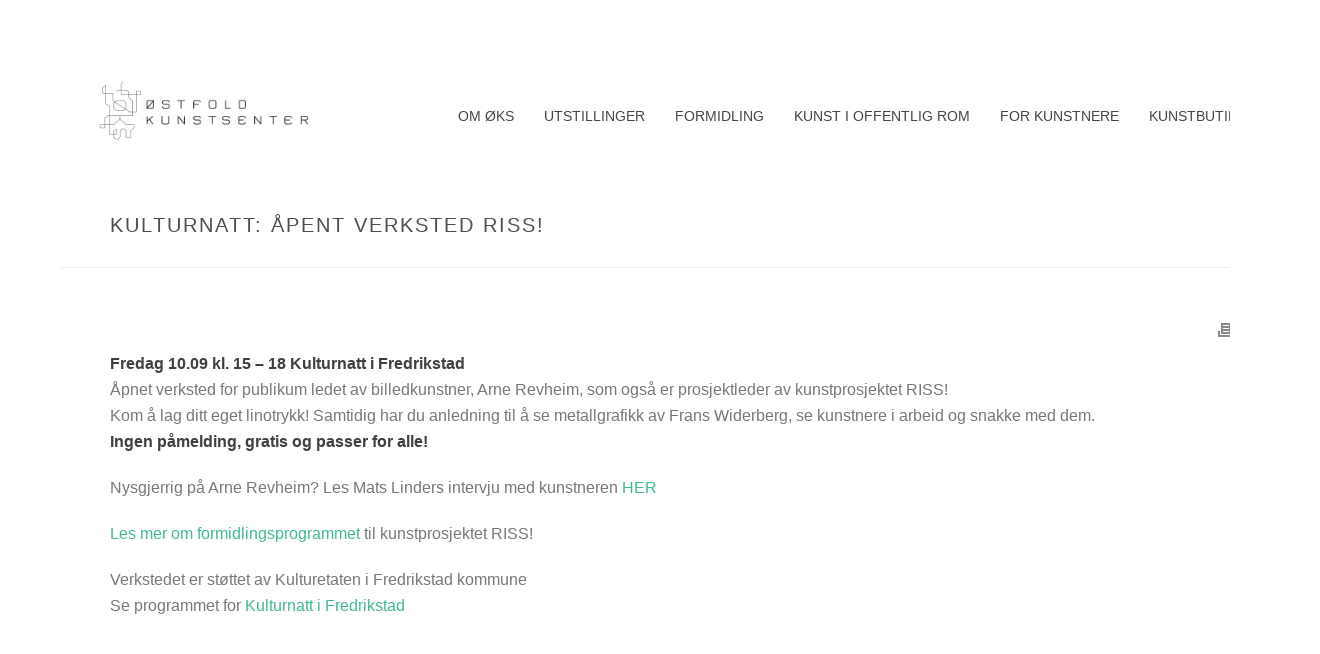

--- FILE ---
content_type: text/html; charset=UTF-8
request_url: https://ostfold-kunstsenter.no/kulturnatt-apent-verksted-riss/
body_size: 16835
content:
<!DOCTYPE html>
<html lang="nb-NO" >
<head>
		<meta charset="UTF-8" /><meta name="viewport" content="width=device-width, initial-scale=1.0, minimum-scale=1.0, maximum-scale=1.0, user-scalable=0" /><meta http-equiv="X-UA-Compatible" content="IE=edge,chrome=1" /><meta name="format-detection" content="telephone=no"><title>Kulturnatt: åpent verksted RISS! &#8211; Østfold kunstsenter</title>
<script type="text/javascript">var ajaxurl = "https://ostfold-kunstsenter.no/wp-admin/admin-ajax.php";</script><meta name='robots' content='max-image-preview:large' />
	<style>img:is([sizes="auto" i], [sizes^="auto," i]) { contain-intrinsic-size: 3000px 1500px }</style>
	
		<style id="critical-path-css" type="text/css">
			/* non cached */ body,html{width:100%;height:100%;margin:0;padding:0}.page-preloader{top:0;left:0;z-index:999;position:fixed;height:100%;width:100%;text-align:center}.preloader-preview-area{-webkit-animation-delay:-.2s;animation-delay:-.2s;top:50%;-webkit-transform:translateY(100%);-ms-transform:translateY(100%);transform:translateY(100%);margin-top:10px;max-height:calc(50% - 20px);opacity:1;width:100%;text-align:center;position:absolute}.preloader-logo{max-width:90%;top:50%;-webkit-transform:translateY(-100%);-ms-transform:translateY(-100%);transform:translateY(-100%);margin:-10px auto 0 auto;max-height:calc(50% - 20px);opacity:1;position:relative}.ball-pulse>div{width:15px;height:15px;border-radius:100%;margin:2px;-webkit-animation-fill-mode:both;animation-fill-mode:both;display:inline-block;-webkit-animation:ball-pulse .75s infinite cubic-bezier(.2,.68,.18,1.08);animation:ball-pulse .75s infinite cubic-bezier(.2,.68,.18,1.08)}.ball-pulse>div:nth-child(1){-webkit-animation-delay:-.36s;animation-delay:-.36s}.ball-pulse>div:nth-child(2){-webkit-animation-delay:-.24s;animation-delay:-.24s}.ball-pulse>div:nth-child(3){-webkit-animation-delay:-.12s;animation-delay:-.12s}@-webkit-keyframes ball-pulse{0%{-webkit-transform:scale(1);transform:scale(1);opacity:1}45%{-webkit-transform:scale(.1);transform:scale(.1);opacity:.7}80%{-webkit-transform:scale(1);transform:scale(1);opacity:1}}@keyframes ball-pulse{0%{-webkit-transform:scale(1);transform:scale(1);opacity:1}45%{-webkit-transform:scale(.1);transform:scale(.1);opacity:.7}80%{-webkit-transform:scale(1);transform:scale(1);opacity:1}}.ball-clip-rotate-pulse{position:relative;-webkit-transform:translateY(-15px) translateX(-10px);-ms-transform:translateY(-15px) translateX(-10px);transform:translateY(-15px) translateX(-10px);display:inline-block}.ball-clip-rotate-pulse>div{-webkit-animation-fill-mode:both;animation-fill-mode:both;position:absolute;top:0;left:0;border-radius:100%}.ball-clip-rotate-pulse>div:first-child{height:36px;width:36px;top:7px;left:-7px;-webkit-animation:ball-clip-rotate-pulse-scale 1s 0s cubic-bezier(.09,.57,.49,.9) infinite;animation:ball-clip-rotate-pulse-scale 1s 0s cubic-bezier(.09,.57,.49,.9) infinite}.ball-clip-rotate-pulse>div:last-child{position:absolute;width:50px;height:50px;left:-16px;top:-2px;background:0 0;border:2px solid;-webkit-animation:ball-clip-rotate-pulse-rotate 1s 0s cubic-bezier(.09,.57,.49,.9) infinite;animation:ball-clip-rotate-pulse-rotate 1s 0s cubic-bezier(.09,.57,.49,.9) infinite;-webkit-animation-duration:1s;animation-duration:1s}@-webkit-keyframes ball-clip-rotate-pulse-rotate{0%{-webkit-transform:rotate(0) scale(1);transform:rotate(0) scale(1)}50%{-webkit-transform:rotate(180deg) scale(.6);transform:rotate(180deg) scale(.6)}100%{-webkit-transform:rotate(360deg) scale(1);transform:rotate(360deg) scale(1)}}@keyframes ball-clip-rotate-pulse-rotate{0%{-webkit-transform:rotate(0) scale(1);transform:rotate(0) scale(1)}50%{-webkit-transform:rotate(180deg) scale(.6);transform:rotate(180deg) scale(.6)}100%{-webkit-transform:rotate(360deg) scale(1);transform:rotate(360deg) scale(1)}}@-webkit-keyframes ball-clip-rotate-pulse-scale{30%{-webkit-transform:scale(.3);transform:scale(.3)}100%{-webkit-transform:scale(1);transform:scale(1)}}@keyframes ball-clip-rotate-pulse-scale{30%{-webkit-transform:scale(.3);transform:scale(.3)}100%{-webkit-transform:scale(1);transform:scale(1)}}@-webkit-keyframes square-spin{25%{-webkit-transform:perspective(100px) rotateX(180deg) rotateY(0);transform:perspective(100px) rotateX(180deg) rotateY(0)}50%{-webkit-transform:perspective(100px) rotateX(180deg) rotateY(180deg);transform:perspective(100px) rotateX(180deg) rotateY(180deg)}75%{-webkit-transform:perspective(100px) rotateX(0) rotateY(180deg);transform:perspective(100px) rotateX(0) rotateY(180deg)}100%{-webkit-transform:perspective(100px) rotateX(0) rotateY(0);transform:perspective(100px) rotateX(0) rotateY(0)}}@keyframes square-spin{25%{-webkit-transform:perspective(100px) rotateX(180deg) rotateY(0);transform:perspective(100px) rotateX(180deg) rotateY(0)}50%{-webkit-transform:perspective(100px) rotateX(180deg) rotateY(180deg);transform:perspective(100px) rotateX(180deg) rotateY(180deg)}75%{-webkit-transform:perspective(100px) rotateX(0) rotateY(180deg);transform:perspective(100px) rotateX(0) rotateY(180deg)}100%{-webkit-transform:perspective(100px) rotateX(0) rotateY(0);transform:perspective(100px) rotateX(0) rotateY(0)}}.square-spin{display:inline-block}.square-spin>div{-webkit-animation-fill-mode:both;animation-fill-mode:both;width:50px;height:50px;-webkit-animation:square-spin 3s 0s cubic-bezier(.09,.57,.49,.9) infinite;animation:square-spin 3s 0s cubic-bezier(.09,.57,.49,.9) infinite}.cube-transition{position:relative;-webkit-transform:translate(-25px,-25px);-ms-transform:translate(-25px,-25px);transform:translate(-25px,-25px);display:inline-block}.cube-transition>div{-webkit-animation-fill-mode:both;animation-fill-mode:both;width:15px;height:15px;position:absolute;top:-5px;left:-5px;-webkit-animation:cube-transition 1.6s 0s infinite ease-in-out;animation:cube-transition 1.6s 0s infinite ease-in-out}.cube-transition>div:last-child{-webkit-animation-delay:-.8s;animation-delay:-.8s}@-webkit-keyframes cube-transition{25%{-webkit-transform:translateX(50px) scale(.5) rotate(-90deg);transform:translateX(50px) scale(.5) rotate(-90deg)}50%{-webkit-transform:translate(50px,50px) rotate(-180deg);transform:translate(50px,50px) rotate(-180deg)}75%{-webkit-transform:translateY(50px) scale(.5) rotate(-270deg);transform:translateY(50px) scale(.5) rotate(-270deg)}100%{-webkit-transform:rotate(-360deg);transform:rotate(-360deg)}}@keyframes cube-transition{25%{-webkit-transform:translateX(50px) scale(.5) rotate(-90deg);transform:translateX(50px) scale(.5) rotate(-90deg)}50%{-webkit-transform:translate(50px,50px) rotate(-180deg);transform:translate(50px,50px) rotate(-180deg)}75%{-webkit-transform:translateY(50px) scale(.5) rotate(-270deg);transform:translateY(50px) scale(.5) rotate(-270deg)}100%{-webkit-transform:rotate(-360deg);transform:rotate(-360deg)}}.ball-scale>div{border-radius:100%;margin:2px;-webkit-animation-fill-mode:both;animation-fill-mode:both;display:inline-block;height:60px;width:60px;-webkit-animation:ball-scale 1s 0s ease-in-out infinite;animation:ball-scale 1s 0s ease-in-out infinite}@-webkit-keyframes ball-scale{0%{-webkit-transform:scale(0);transform:scale(0)}100%{-webkit-transform:scale(1);transform:scale(1);opacity:0}}@keyframes ball-scale{0%{-webkit-transform:scale(0);transform:scale(0)}100%{-webkit-transform:scale(1);transform:scale(1);opacity:0}}.line-scale>div{-webkit-animation-fill-mode:both;animation-fill-mode:both;display:inline-block;width:5px;height:50px;border-radius:2px;margin:2px}.line-scale>div:nth-child(1){-webkit-animation:line-scale 1s -.5s infinite cubic-bezier(.2,.68,.18,1.08);animation:line-scale 1s -.5s infinite cubic-bezier(.2,.68,.18,1.08)}.line-scale>div:nth-child(2){-webkit-animation:line-scale 1s -.4s infinite cubic-bezier(.2,.68,.18,1.08);animation:line-scale 1s -.4s infinite cubic-bezier(.2,.68,.18,1.08)}.line-scale>div:nth-child(3){-webkit-animation:line-scale 1s -.3s infinite cubic-bezier(.2,.68,.18,1.08);animation:line-scale 1s -.3s infinite cubic-bezier(.2,.68,.18,1.08)}.line-scale>div:nth-child(4){-webkit-animation:line-scale 1s -.2s infinite cubic-bezier(.2,.68,.18,1.08);animation:line-scale 1s -.2s infinite cubic-bezier(.2,.68,.18,1.08)}.line-scale>div:nth-child(5){-webkit-animation:line-scale 1s -.1s infinite cubic-bezier(.2,.68,.18,1.08);animation:line-scale 1s -.1s infinite cubic-bezier(.2,.68,.18,1.08)}@-webkit-keyframes line-scale{0%{-webkit-transform:scaley(1);transform:scaley(1)}50%{-webkit-transform:scaley(.4);transform:scaley(.4)}100%{-webkit-transform:scaley(1);transform:scaley(1)}}@keyframes line-scale{0%{-webkit-transform:scaley(1);transform:scaley(1)}50%{-webkit-transform:scaley(.4);transform:scaley(.4)}100%{-webkit-transform:scaley(1);transform:scaley(1)}}.ball-scale-multiple{position:relative;-webkit-transform:translateY(30px);-ms-transform:translateY(30px);transform:translateY(30px);display:inline-block}.ball-scale-multiple>div{border-radius:100%;-webkit-animation-fill-mode:both;animation-fill-mode:both;margin:2px;position:absolute;left:-30px;top:0;opacity:0;margin:0;width:50px;height:50px;-webkit-animation:ball-scale-multiple 1s 0s linear infinite;animation:ball-scale-multiple 1s 0s linear infinite}.ball-scale-multiple>div:nth-child(2){-webkit-animation-delay:-.2s;animation-delay:-.2s}.ball-scale-multiple>div:nth-child(3){-webkit-animation-delay:-.2s;animation-delay:-.2s}@-webkit-keyframes ball-scale-multiple{0%{-webkit-transform:scale(0);transform:scale(0);opacity:0}5%{opacity:1}100%{-webkit-transform:scale(1);transform:scale(1);opacity:0}}@keyframes ball-scale-multiple{0%{-webkit-transform:scale(0);transform:scale(0);opacity:0}5%{opacity:1}100%{-webkit-transform:scale(1);transform:scale(1);opacity:0}}.ball-pulse-sync{display:inline-block}.ball-pulse-sync>div{width:15px;height:15px;border-radius:100%;margin:2px;-webkit-animation-fill-mode:both;animation-fill-mode:both;display:inline-block}.ball-pulse-sync>div:nth-child(1){-webkit-animation:ball-pulse-sync .6s -.21s infinite ease-in-out;animation:ball-pulse-sync .6s -.21s infinite ease-in-out}.ball-pulse-sync>div:nth-child(2){-webkit-animation:ball-pulse-sync .6s -.14s infinite ease-in-out;animation:ball-pulse-sync .6s -.14s infinite ease-in-out}.ball-pulse-sync>div:nth-child(3){-webkit-animation:ball-pulse-sync .6s -70ms infinite ease-in-out;animation:ball-pulse-sync .6s -70ms infinite ease-in-out}@-webkit-keyframes ball-pulse-sync{33%{-webkit-transform:translateY(10px);transform:translateY(10px)}66%{-webkit-transform:translateY(-10px);transform:translateY(-10px)}100%{-webkit-transform:translateY(0);transform:translateY(0)}}@keyframes ball-pulse-sync{33%{-webkit-transform:translateY(10px);transform:translateY(10px)}66%{-webkit-transform:translateY(-10px);transform:translateY(-10px)}100%{-webkit-transform:translateY(0);transform:translateY(0)}}.transparent-circle{display:inline-block;border-top:.5em solid rgba(255,255,255,.2);border-right:.5em solid rgba(255,255,255,.2);border-bottom:.5em solid rgba(255,255,255,.2);border-left:.5em solid #fff;-webkit-transform:translateZ(0);transform:translateZ(0);-webkit-animation:transparent-circle 1.1s infinite linear;animation:transparent-circle 1.1s infinite linear;width:50px;height:50px;border-radius:50%}.transparent-circle:after{border-radius:50%;width:10em;height:10em}@-webkit-keyframes transparent-circle{0%{-webkit-transform:rotate(0);transform:rotate(0)}100%{-webkit-transform:rotate(360deg);transform:rotate(360deg)}}@keyframes transparent-circle{0%{-webkit-transform:rotate(0);transform:rotate(0)}100%{-webkit-transform:rotate(360deg);transform:rotate(360deg)}}.ball-spin-fade-loader{position:relative;top:-10px;left:-10px;display:inline-block}.ball-spin-fade-loader>div{width:15px;height:15px;border-radius:100%;margin:2px;-webkit-animation-fill-mode:both;animation-fill-mode:both;position:absolute;-webkit-animation:ball-spin-fade-loader 1s infinite linear;animation:ball-spin-fade-loader 1s infinite linear}.ball-spin-fade-loader>div:nth-child(1){top:25px;left:0;animation-delay:-.84s;-webkit-animation-delay:-.84s}.ball-spin-fade-loader>div:nth-child(2){top:17.05px;left:17.05px;animation-delay:-.72s;-webkit-animation-delay:-.72s}.ball-spin-fade-loader>div:nth-child(3){top:0;left:25px;animation-delay:-.6s;-webkit-animation-delay:-.6s}.ball-spin-fade-loader>div:nth-child(4){top:-17.05px;left:17.05px;animation-delay:-.48s;-webkit-animation-delay:-.48s}.ball-spin-fade-loader>div:nth-child(5){top:-25px;left:0;animation-delay:-.36s;-webkit-animation-delay:-.36s}.ball-spin-fade-loader>div:nth-child(6){top:-17.05px;left:-17.05px;animation-delay:-.24s;-webkit-animation-delay:-.24s}.ball-spin-fade-loader>div:nth-child(7){top:0;left:-25px;animation-delay:-.12s;-webkit-animation-delay:-.12s}.ball-spin-fade-loader>div:nth-child(8){top:17.05px;left:-17.05px;animation-delay:0s;-webkit-animation-delay:0s}@-webkit-keyframes ball-spin-fade-loader{50%{opacity:.3;-webkit-transform:scale(.4);transform:scale(.4)}100%{opacity:1;-webkit-transform:scale(1);transform:scale(1)}}@keyframes ball-spin-fade-loader{50%{opacity:.3;-webkit-transform:scale(.4);transform:scale(.4)}100%{opacity:1;-webkit-transform:scale(1);transform:scale(1)}}		</style>

		<link rel="alternate" type="application/rss+xml" title="Østfold kunstsenter &raquo; strøm" href="https://ostfold-kunstsenter.no/feed/" />
<link rel="alternate" type="application/rss+xml" title="Østfold kunstsenter &raquo; kommentarstrøm" href="https://ostfold-kunstsenter.no/comments/feed/" />

<link rel="shortcut icon" href="https://ostfold-kunstsenter.no/wp-content/uploads/2017/08/logoliten.png"  />
<script type="text/javascript">window.abb = {};php = {};window.PHP = {};PHP.ajax = "https://ostfold-kunstsenter.no/wp-admin/admin-ajax.php";PHP.wp_p_id = "7106";var mk_header_parallax, mk_banner_parallax, mk_page_parallax, mk_footer_parallax, mk_body_parallax;var mk_images_dir = "https://ostfold-kunstsenter.no/wp-content/themes/jupiter/assets/images",mk_theme_js_path = "https://ostfold-kunstsenter.no/wp-content/themes/jupiter/assets/js",mk_theme_dir = "https://ostfold-kunstsenter.no/wp-content/themes/jupiter",mk_captcha_placeholder = "Enter Captcha",mk_captcha_invalid_txt = "Invalid. Try again.",mk_captcha_correct_txt = "Captcha correct.",mk_responsive_nav_width = 1140,mk_vertical_header_back = "Back",mk_vertical_header_anim = "1",mk_check_rtl = true,mk_grid_width = 1200,mk_ajax_search_option = "beside_nav",mk_preloader_bg_color = "#fff",mk_accent_color = "#40ba8d",mk_go_to_top =  "false",mk_smooth_scroll =  "true",mk_show_background_video =  "true",mk_preloader_bar_color = "#40ba8d",mk_preloader_logo = "";var mk_header_parallax = false,mk_banner_parallax = false,mk_footer_parallax = false,mk_body_parallax = false,mk_no_more_posts = "No More Posts",mk_typekit_id   = "",mk_google_fonts = [],mk_global_lazyload = true;</script><link rel='stylesheet' id='layerslider-css' href='https://ostfold-kunstsenter.no/wp-content/plugins/LayerSlider/assets/static/layerslider/css/layerslider.css?ver=7.14.1' type='text/css' media='all' />
<link rel='stylesheet' id='wp-block-library-css' href='https://ostfold-kunstsenter.no/wp-includes/css/dist/block-library/style.min.css?ver=6.7.4' type='text/css' media='all' />
<style id='wp-block-library-theme-inline-css' type='text/css'>
.wp-block-audio :where(figcaption){color:#555;font-size:13px;text-align:center}.is-dark-theme .wp-block-audio :where(figcaption){color:#ffffffa6}.wp-block-audio{margin:0 0 1em}.wp-block-code{border:1px solid #ccc;border-radius:4px;font-family:Menlo,Consolas,monaco,monospace;padding:.8em 1em}.wp-block-embed :where(figcaption){color:#555;font-size:13px;text-align:center}.is-dark-theme .wp-block-embed :where(figcaption){color:#ffffffa6}.wp-block-embed{margin:0 0 1em}.blocks-gallery-caption{color:#555;font-size:13px;text-align:center}.is-dark-theme .blocks-gallery-caption{color:#ffffffa6}:root :where(.wp-block-image figcaption){color:#555;font-size:13px;text-align:center}.is-dark-theme :root :where(.wp-block-image figcaption){color:#ffffffa6}.wp-block-image{margin:0 0 1em}.wp-block-pullquote{border-bottom:4px solid;border-top:4px solid;color:currentColor;margin-bottom:1.75em}.wp-block-pullquote cite,.wp-block-pullquote footer,.wp-block-pullquote__citation{color:currentColor;font-size:.8125em;font-style:normal;text-transform:uppercase}.wp-block-quote{border-left:.25em solid;margin:0 0 1.75em;padding-left:1em}.wp-block-quote cite,.wp-block-quote footer{color:currentColor;font-size:.8125em;font-style:normal;position:relative}.wp-block-quote:where(.has-text-align-right){border-left:none;border-right:.25em solid;padding-left:0;padding-right:1em}.wp-block-quote:where(.has-text-align-center){border:none;padding-left:0}.wp-block-quote.is-large,.wp-block-quote.is-style-large,.wp-block-quote:where(.is-style-plain){border:none}.wp-block-search .wp-block-search__label{font-weight:700}.wp-block-search__button{border:1px solid #ccc;padding:.375em .625em}:where(.wp-block-group.has-background){padding:1.25em 2.375em}.wp-block-separator.has-css-opacity{opacity:.4}.wp-block-separator{border:none;border-bottom:2px solid;margin-left:auto;margin-right:auto}.wp-block-separator.has-alpha-channel-opacity{opacity:1}.wp-block-separator:not(.is-style-wide):not(.is-style-dots){width:100px}.wp-block-separator.has-background:not(.is-style-dots){border-bottom:none;height:1px}.wp-block-separator.has-background:not(.is-style-wide):not(.is-style-dots){height:2px}.wp-block-table{margin:0 0 1em}.wp-block-table td,.wp-block-table th{word-break:normal}.wp-block-table :where(figcaption){color:#555;font-size:13px;text-align:center}.is-dark-theme .wp-block-table :where(figcaption){color:#ffffffa6}.wp-block-video :where(figcaption){color:#555;font-size:13px;text-align:center}.is-dark-theme .wp-block-video :where(figcaption){color:#ffffffa6}.wp-block-video{margin:0 0 1em}:root :where(.wp-block-template-part.has-background){margin-bottom:0;margin-top:0;padding:1.25em 2.375em}
</style>
<style id='classic-theme-styles-inline-css' type='text/css'>
/*! This file is auto-generated */
.wp-block-button__link{color:#fff;background-color:#32373c;border-radius:9999px;box-shadow:none;text-decoration:none;padding:calc(.667em + 2px) calc(1.333em + 2px);font-size:1.125em}.wp-block-file__button{background:#32373c;color:#fff;text-decoration:none}
</style>
<style id='global-styles-inline-css' type='text/css'>
:root{--wp--preset--aspect-ratio--square: 1;--wp--preset--aspect-ratio--4-3: 4/3;--wp--preset--aspect-ratio--3-4: 3/4;--wp--preset--aspect-ratio--3-2: 3/2;--wp--preset--aspect-ratio--2-3: 2/3;--wp--preset--aspect-ratio--16-9: 16/9;--wp--preset--aspect-ratio--9-16: 9/16;--wp--preset--color--black: #000000;--wp--preset--color--cyan-bluish-gray: #abb8c3;--wp--preset--color--white: #ffffff;--wp--preset--color--pale-pink: #f78da7;--wp--preset--color--vivid-red: #cf2e2e;--wp--preset--color--luminous-vivid-orange: #ff6900;--wp--preset--color--luminous-vivid-amber: #fcb900;--wp--preset--color--light-green-cyan: #7bdcb5;--wp--preset--color--vivid-green-cyan: #00d084;--wp--preset--color--pale-cyan-blue: #8ed1fc;--wp--preset--color--vivid-cyan-blue: #0693e3;--wp--preset--color--vivid-purple: #9b51e0;--wp--preset--gradient--vivid-cyan-blue-to-vivid-purple: linear-gradient(135deg,rgba(6,147,227,1) 0%,rgb(155,81,224) 100%);--wp--preset--gradient--light-green-cyan-to-vivid-green-cyan: linear-gradient(135deg,rgb(122,220,180) 0%,rgb(0,208,130) 100%);--wp--preset--gradient--luminous-vivid-amber-to-luminous-vivid-orange: linear-gradient(135deg,rgba(252,185,0,1) 0%,rgba(255,105,0,1) 100%);--wp--preset--gradient--luminous-vivid-orange-to-vivid-red: linear-gradient(135deg,rgba(255,105,0,1) 0%,rgb(207,46,46) 100%);--wp--preset--gradient--very-light-gray-to-cyan-bluish-gray: linear-gradient(135deg,rgb(238,238,238) 0%,rgb(169,184,195) 100%);--wp--preset--gradient--cool-to-warm-spectrum: linear-gradient(135deg,rgb(74,234,220) 0%,rgb(151,120,209) 20%,rgb(207,42,186) 40%,rgb(238,44,130) 60%,rgb(251,105,98) 80%,rgb(254,248,76) 100%);--wp--preset--gradient--blush-light-purple: linear-gradient(135deg,rgb(255,206,236) 0%,rgb(152,150,240) 100%);--wp--preset--gradient--blush-bordeaux: linear-gradient(135deg,rgb(254,205,165) 0%,rgb(254,45,45) 50%,rgb(107,0,62) 100%);--wp--preset--gradient--luminous-dusk: linear-gradient(135deg,rgb(255,203,112) 0%,rgb(199,81,192) 50%,rgb(65,88,208) 100%);--wp--preset--gradient--pale-ocean: linear-gradient(135deg,rgb(255,245,203) 0%,rgb(182,227,212) 50%,rgb(51,167,181) 100%);--wp--preset--gradient--electric-grass: linear-gradient(135deg,rgb(202,248,128) 0%,rgb(113,206,126) 100%);--wp--preset--gradient--midnight: linear-gradient(135deg,rgb(2,3,129) 0%,rgb(40,116,252) 100%);--wp--preset--font-size--small: 13px;--wp--preset--font-size--medium: 20px;--wp--preset--font-size--large: 36px;--wp--preset--font-size--x-large: 42px;--wp--preset--spacing--20: 0.44rem;--wp--preset--spacing--30: 0.67rem;--wp--preset--spacing--40: 1rem;--wp--preset--spacing--50: 1.5rem;--wp--preset--spacing--60: 2.25rem;--wp--preset--spacing--70: 3.38rem;--wp--preset--spacing--80: 5.06rem;--wp--preset--shadow--natural: 6px 6px 9px rgba(0, 0, 0, 0.2);--wp--preset--shadow--deep: 12px 12px 50px rgba(0, 0, 0, 0.4);--wp--preset--shadow--sharp: 6px 6px 0px rgba(0, 0, 0, 0.2);--wp--preset--shadow--outlined: 6px 6px 0px -3px rgba(255, 255, 255, 1), 6px 6px rgba(0, 0, 0, 1);--wp--preset--shadow--crisp: 6px 6px 0px rgba(0, 0, 0, 1);}:where(.is-layout-flex){gap: 0.5em;}:where(.is-layout-grid){gap: 0.5em;}body .is-layout-flex{display: flex;}.is-layout-flex{flex-wrap: wrap;align-items: center;}.is-layout-flex > :is(*, div){margin: 0;}body .is-layout-grid{display: grid;}.is-layout-grid > :is(*, div){margin: 0;}:where(.wp-block-columns.is-layout-flex){gap: 2em;}:where(.wp-block-columns.is-layout-grid){gap: 2em;}:where(.wp-block-post-template.is-layout-flex){gap: 1.25em;}:where(.wp-block-post-template.is-layout-grid){gap: 1.25em;}.has-black-color{color: var(--wp--preset--color--black) !important;}.has-cyan-bluish-gray-color{color: var(--wp--preset--color--cyan-bluish-gray) !important;}.has-white-color{color: var(--wp--preset--color--white) !important;}.has-pale-pink-color{color: var(--wp--preset--color--pale-pink) !important;}.has-vivid-red-color{color: var(--wp--preset--color--vivid-red) !important;}.has-luminous-vivid-orange-color{color: var(--wp--preset--color--luminous-vivid-orange) !important;}.has-luminous-vivid-amber-color{color: var(--wp--preset--color--luminous-vivid-amber) !important;}.has-light-green-cyan-color{color: var(--wp--preset--color--light-green-cyan) !important;}.has-vivid-green-cyan-color{color: var(--wp--preset--color--vivid-green-cyan) !important;}.has-pale-cyan-blue-color{color: var(--wp--preset--color--pale-cyan-blue) !important;}.has-vivid-cyan-blue-color{color: var(--wp--preset--color--vivid-cyan-blue) !important;}.has-vivid-purple-color{color: var(--wp--preset--color--vivid-purple) !important;}.has-black-background-color{background-color: var(--wp--preset--color--black) !important;}.has-cyan-bluish-gray-background-color{background-color: var(--wp--preset--color--cyan-bluish-gray) !important;}.has-white-background-color{background-color: var(--wp--preset--color--white) !important;}.has-pale-pink-background-color{background-color: var(--wp--preset--color--pale-pink) !important;}.has-vivid-red-background-color{background-color: var(--wp--preset--color--vivid-red) !important;}.has-luminous-vivid-orange-background-color{background-color: var(--wp--preset--color--luminous-vivid-orange) !important;}.has-luminous-vivid-amber-background-color{background-color: var(--wp--preset--color--luminous-vivid-amber) !important;}.has-light-green-cyan-background-color{background-color: var(--wp--preset--color--light-green-cyan) !important;}.has-vivid-green-cyan-background-color{background-color: var(--wp--preset--color--vivid-green-cyan) !important;}.has-pale-cyan-blue-background-color{background-color: var(--wp--preset--color--pale-cyan-blue) !important;}.has-vivid-cyan-blue-background-color{background-color: var(--wp--preset--color--vivid-cyan-blue) !important;}.has-vivid-purple-background-color{background-color: var(--wp--preset--color--vivid-purple) !important;}.has-black-border-color{border-color: var(--wp--preset--color--black) !important;}.has-cyan-bluish-gray-border-color{border-color: var(--wp--preset--color--cyan-bluish-gray) !important;}.has-white-border-color{border-color: var(--wp--preset--color--white) !important;}.has-pale-pink-border-color{border-color: var(--wp--preset--color--pale-pink) !important;}.has-vivid-red-border-color{border-color: var(--wp--preset--color--vivid-red) !important;}.has-luminous-vivid-orange-border-color{border-color: var(--wp--preset--color--luminous-vivid-orange) !important;}.has-luminous-vivid-amber-border-color{border-color: var(--wp--preset--color--luminous-vivid-amber) !important;}.has-light-green-cyan-border-color{border-color: var(--wp--preset--color--light-green-cyan) !important;}.has-vivid-green-cyan-border-color{border-color: var(--wp--preset--color--vivid-green-cyan) !important;}.has-pale-cyan-blue-border-color{border-color: var(--wp--preset--color--pale-cyan-blue) !important;}.has-vivid-cyan-blue-border-color{border-color: var(--wp--preset--color--vivid-cyan-blue) !important;}.has-vivid-purple-border-color{border-color: var(--wp--preset--color--vivid-purple) !important;}.has-vivid-cyan-blue-to-vivid-purple-gradient-background{background: var(--wp--preset--gradient--vivid-cyan-blue-to-vivid-purple) !important;}.has-light-green-cyan-to-vivid-green-cyan-gradient-background{background: var(--wp--preset--gradient--light-green-cyan-to-vivid-green-cyan) !important;}.has-luminous-vivid-amber-to-luminous-vivid-orange-gradient-background{background: var(--wp--preset--gradient--luminous-vivid-amber-to-luminous-vivid-orange) !important;}.has-luminous-vivid-orange-to-vivid-red-gradient-background{background: var(--wp--preset--gradient--luminous-vivid-orange-to-vivid-red) !important;}.has-very-light-gray-to-cyan-bluish-gray-gradient-background{background: var(--wp--preset--gradient--very-light-gray-to-cyan-bluish-gray) !important;}.has-cool-to-warm-spectrum-gradient-background{background: var(--wp--preset--gradient--cool-to-warm-spectrum) !important;}.has-blush-light-purple-gradient-background{background: var(--wp--preset--gradient--blush-light-purple) !important;}.has-blush-bordeaux-gradient-background{background: var(--wp--preset--gradient--blush-bordeaux) !important;}.has-luminous-dusk-gradient-background{background: var(--wp--preset--gradient--luminous-dusk) !important;}.has-pale-ocean-gradient-background{background: var(--wp--preset--gradient--pale-ocean) !important;}.has-electric-grass-gradient-background{background: var(--wp--preset--gradient--electric-grass) !important;}.has-midnight-gradient-background{background: var(--wp--preset--gradient--midnight) !important;}.has-small-font-size{font-size: var(--wp--preset--font-size--small) !important;}.has-medium-font-size{font-size: var(--wp--preset--font-size--medium) !important;}.has-large-font-size{font-size: var(--wp--preset--font-size--large) !important;}.has-x-large-font-size{font-size: var(--wp--preset--font-size--x-large) !important;}
:where(.wp-block-post-template.is-layout-flex){gap: 1.25em;}:where(.wp-block-post-template.is-layout-grid){gap: 1.25em;}
:where(.wp-block-columns.is-layout-flex){gap: 2em;}:where(.wp-block-columns.is-layout-grid){gap: 2em;}
:root :where(.wp-block-pullquote){font-size: 1.5em;line-height: 1.6;}
</style>
<link rel='stylesheet' id='vsel-style-css' href='https://ostfold-kunstsenter.no/wp-content/plugins/very-simple-event-list/css/vsel-style.min.css?ver=6.7.4' type='text/css' media='all' />
<link rel='stylesheet' id='theme-styles-css' href='https://ostfold-kunstsenter.no/wp-content/themes/jupiter/assets/stylesheet/min/full-styles.6.12.1.css?ver=1728577874' type='text/css' media='all' />
<style id='theme-styles-inline-css' type='text/css'>

			#wpadminbar {
				-webkit-backface-visibility: hidden;
				backface-visibility: hidden;
				-webkit-perspective: 1000;
				-ms-perspective: 1000;
				perspective: 1000;
				-webkit-transform: translateZ(0px);
				-ms-transform: translateZ(0px);
				transform: translateZ(0px);
			}
			@media screen and (max-width: 600px) {
				#wpadminbar {
					position: fixed !important;
				}
			}
		
body { background-color:#fff; } .hb-custom-header #mk-page-introduce, .mk-header { background-color:#ffffff; } .hb-custom-header > div, .mk-header-bg { background-color:#ffffff;background-size:cover;-webkit-background-size:cover;-moz-background-size:cover; } .mk-classic-nav-bg { background-color:#ffffff;background-size:cover;-webkit-background-size:cover;-moz-background-size:cover; } .master-holder-bg { background-color:#fff; } #mk-footer { background-color:#ffffff; } #mk-boxed-layout { -webkit-box-shadow:0 0 0px rgba(0, 0, 0, 0); -moz-box-shadow:0 0 0px rgba(0, 0, 0, 0); box-shadow:0 0 0px rgba(0, 0, 0, 0); } .mk-news-tab .mk-tabs-tabs .is-active a, .mk-fancy-title.pattern-style span, .mk-fancy-title.pattern-style.color-gradient span:after, .page-bg-color { background-color:#fff; } .page-title { font-size:20px; color:#4d4d4d; text-transform:uppercase; font-weight:400; letter-spacing:2px; } .page-subtitle { font-size:14px; line-height:100%; color:#a3a3a3; font-size:14px; text-transform:none; } .mk-header { border-bottom:1px solid #ededed; } .mk-header.sticky-style-fixed.a-sticky .mk-header-holder{ border-bottom:1px solid #ffffff; } .header-style-1 .mk-header-padding-wrapper, .header-style-2 .mk-header-padding-wrapper, .header-style-3 .mk-header-padding-wrapper { padding-top:123px; } .mk-process-steps[max-width~="950px"] ul::before { display:none !important; } .mk-process-steps[max-width~="950px"] li { margin-bottom:30px !important; width:100% !important; text-align:center; } .mk-event-countdown-ul[max-width~="750px"] li { width:90%; display:block; margin:0 auto 15px; } body { font-family:HelveticaNeue-Light, Helvetica Neue Light, Helvetica Neue, Helvetica, Arial, "Lucida Grande", sans-serif } @font-face { font-family:'star'; src:url('https://ostfold-kunstsenter.no/wp-content/themes/jupiter/assets/stylesheet/fonts/star/font.eot'); src:url('https://ostfold-kunstsenter.no/wp-content/themes/jupiter/assets/stylesheet/fonts/star/font.eot?#iefix') format('embedded-opentype'), url('https://ostfold-kunstsenter.no/wp-content/themes/jupiter/assets/stylesheet/fonts/star/font.woff') format('woff'), url('https://ostfold-kunstsenter.no/wp-content/themes/jupiter/assets/stylesheet/fonts/star/font.ttf') format('truetype'), url('https://ostfold-kunstsenter.no/wp-content/themes/jupiter/assets/stylesheet/fonts/star/font.svg#star') format('svg'); font-weight:normal; font-style:normal; } @font-face { font-family:'WooCommerce'; src:url('https://ostfold-kunstsenter.no/wp-content/themes/jupiter/assets/stylesheet/fonts/woocommerce/font.eot'); src:url('https://ostfold-kunstsenter.no/wp-content/themes/jupiter/assets/stylesheet/fonts/woocommerce/font.eot?#iefix') format('embedded-opentype'), url('https://ostfold-kunstsenter.no/wp-content/themes/jupiter/assets/stylesheet/fonts/woocommerce/font.woff') format('woff'), url('https://ostfold-kunstsenter.no/wp-content/themes/jupiter/assets/stylesheet/fonts/woocommerce/font.ttf') format('truetype'), url('https://ostfold-kunstsenter.no/wp-content/themes/jupiter/assets/stylesheet/fonts/woocommerce/font.svg#WooCommerce') format('svg'); font-weight:normal; font-style:normal; }#mk-footer { width:100%; position:relative; padding:0px 0px 50px; }
</style>
<link rel='stylesheet' id='mkhb-render-css' href='https://ostfold-kunstsenter.no/wp-content/themes/jupiter/header-builder/includes/assets/css/mkhb-render.css?ver=6.12.1' type='text/css' media='all' />
<link rel='stylesheet' id='mkhb-row-css' href='https://ostfold-kunstsenter.no/wp-content/themes/jupiter/header-builder/includes/assets/css/mkhb-row.css?ver=6.12.1' type='text/css' media='all' />
<link rel='stylesheet' id='mkhb-column-css' href='https://ostfold-kunstsenter.no/wp-content/themes/jupiter/header-builder/includes/assets/css/mkhb-column.css?ver=6.12.1' type='text/css' media='all' />
<link rel='stylesheet' id='theme-options-css' href='https://ostfold-kunstsenter.no/wp-content/uploads/mk_assets/theme-options-production-1768759869.css?ver=1768759868' type='text/css' media='all' />
<link rel='stylesheet' id='ms-main-css' href='https://ostfold-kunstsenter.no/wp-content/plugins/masterslider/public/assets/css/masterslider.main.css?ver=3.7.8' type='text/css' media='all' />
<link rel='stylesheet' id='ms-custom-css' href='https://ostfold-kunstsenter.no/wp-content/uploads/masterslider/custom.css?ver=1.4' type='text/css' media='all' />
<link rel='stylesheet' id='jupiter-donut-shortcodes-css' href='https://ostfold-kunstsenter.no/wp-content/plugins/jupiter-donut/assets/css/shortcodes-styles.min.css?ver=1.6.1' type='text/css' media='all' />
<script type="text/javascript" data-noptimize='' data-no-minify='' src="https://ostfold-kunstsenter.no/wp-content/themes/jupiter/assets/js/plugins/wp-enqueue/min/webfontloader.js?ver=6.7.4" id="mk-webfontloader-js"></script>
<script type="text/javascript" id="mk-webfontloader-js-after">
/* <![CDATA[ */
WebFontConfig = {
	timeout: 2000
}

if ( mk_typekit_id.length > 0 ) {
	WebFontConfig.typekit = {
		id: mk_typekit_id
	}
}

if ( mk_google_fonts.length > 0 ) {
	WebFontConfig.google = {
		families:  mk_google_fonts
	}
}

if ( (mk_google_fonts.length > 0 || mk_typekit_id.length > 0) && navigator.userAgent.indexOf("Speed Insights") == -1) {
	WebFont.load( WebFontConfig );
}
		
/* ]]> */
</script>
<script type="text/javascript" src="https://ostfold-kunstsenter.no/wp-includes/js/jquery/jquery.min.js?ver=3.7.1" id="jquery-core-js"></script>
<script type="text/javascript" src="https://ostfold-kunstsenter.no/wp-includes/js/jquery/jquery-migrate.min.js?ver=3.4.1" id="jquery-migrate-js"></script>
<script type="text/javascript" id="layerslider-utils-js-extra">
/* <![CDATA[ */
var LS_Meta = {"v":"7.14.1","fixGSAP":"1"};
/* ]]> */
</script>
<script type="text/javascript" src="https://ostfold-kunstsenter.no/wp-content/plugins/LayerSlider/assets/static/layerslider/js/layerslider.utils.js?ver=7.14.1" id="layerslider-utils-js"></script>
<script type="text/javascript" src="https://ostfold-kunstsenter.no/wp-content/plugins/LayerSlider/assets/static/layerslider/js/layerslider.kreaturamedia.jquery.js?ver=7.14.1" id="layerslider-js"></script>
<script type="text/javascript" src="https://ostfold-kunstsenter.no/wp-content/plugins/LayerSlider/assets/static/layerslider/js/layerslider.transitions.js?ver=7.14.1" id="layerslider-transitions-js"></script>
<script></script><meta name="generator" content="Powered by LayerSlider 7.14.1 - Build Heros, Sliders, and Popups. Create Animations and Beautiful, Rich Web Content as Easy as Never Before on WordPress." />
<!-- LayerSlider updates and docs at: https://layerslider.com -->
<link rel="https://api.w.org/" href="https://ostfold-kunstsenter.no/wp-json/" /><link rel="alternate" title="JSON" type="application/json" href="https://ostfold-kunstsenter.no/wp-json/wp/v2/posts/7106" /><link rel="EditURI" type="application/rsd+xml" title="RSD" href="https://ostfold-kunstsenter.no/xmlrpc.php?rsd" />
<meta name="generator" content="WordPress 6.7.4" />
<link rel="canonical" href="https://ostfold-kunstsenter.no/kulturnatt-apent-verksted-riss/" />
<link rel='shortlink' href='https://ostfold-kunstsenter.no/?p=7106' />
<link rel="alternate" title="oEmbed (JSON)" type="application/json+oembed" href="https://ostfold-kunstsenter.no/wp-json/oembed/1.0/embed?url=https%3A%2F%2Fostfold-kunstsenter.no%2Fkulturnatt-apent-verksted-riss%2F" />
<link rel="alternate" title="oEmbed (XML)" type="text/xml+oembed" href="https://ostfold-kunstsenter.no/wp-json/oembed/1.0/embed?url=https%3A%2F%2Fostfold-kunstsenter.no%2Fkulturnatt-apent-verksted-riss%2F&#038;format=xml" />
<script>var ms_grabbing_curosr='https://ostfold-kunstsenter.no/wp-content/plugins/masterslider/public/assets/css/common/grabbing.cur',ms_grab_curosr='https://ostfold-kunstsenter.no/wp-content/plugins/masterslider/public/assets/css/common/grab.cur';</script>
<meta name="generator" content="MasterSlider 3.7.8 - Responsive Touch Image Slider" />
<style type="text/css">
.home #vsel .vsel-meta {text-align:right;}
.home #vsel .vsel-meta-full {text-align:right;}
.home #vsel .vsel-meta-title {text-align:right;}
.home #vsel .vsel-meta-date {text-align:right;}

.single-event #vsel .vsel-meta {display:none;}
.single-event #vsel .vsel-image-info {width:100%; float:left;}
</style>
<script type="text/javascript">
(function(url){
	if(/(?:Chrome\/26\.0\.1410\.63 Safari\/537\.31|WordfenceTestMonBot)/.test(navigator.userAgent)){ return; }
	var addEvent = function(evt, handler) {
		if (window.addEventListener) {
			document.addEventListener(evt, handler, false);
		} else if (window.attachEvent) {
			document.attachEvent('on' + evt, handler);
		}
	};
	var removeEvent = function(evt, handler) {
		if (window.removeEventListener) {
			document.removeEventListener(evt, handler, false);
		} else if (window.detachEvent) {
			document.detachEvent('on' + evt, handler);
		}
	};
	var evts = 'contextmenu dblclick drag dragend dragenter dragleave dragover dragstart drop keydown keypress keyup mousedown mousemove mouseout mouseover mouseup mousewheel scroll'.split(' ');
	var logHuman = function() {
		if (window.wfLogHumanRan) { return; }
		window.wfLogHumanRan = true;
		var wfscr = document.createElement('script');
		wfscr.type = 'text/javascript';
		wfscr.async = true;
		wfscr.src = url + '&r=' + Math.random();
		(document.getElementsByTagName('head')[0]||document.getElementsByTagName('body')[0]).appendChild(wfscr);
		for (var i = 0; i < evts.length; i++) {
			removeEvent(evts[i], logHuman);
		}
	};
	for (var i = 0; i < evts.length; i++) {
		addEvent(evts[i], logHuman);
	}
})('//ostfold-kunstsenter.no/?wordfence_lh=1&hid=4C68BE19D69F2C6D3E5357C2CE7F88B4');
</script><meta itemprop="author" content="" /><meta itemprop="datePublished" content="2. september 2021" /><meta itemprop="dateModified" content="2. september 2021" /><meta itemprop="publisher" content="Østfold kunstsenter" /><meta property="og:site_name" content="Østfold kunstsenter"/><meta property="og:image" content="https://ostfold-kunstsenter.no/wp-content/uploads/2020/09/4-arne-revheim.jpg"/><meta property="og:url" content="https://ostfold-kunstsenter.no/kulturnatt-apent-verksted-riss/"/><meta property="og:title" content="Kulturnatt: åpent verksted RISS!"/><meta property="og:description" content="Fredag 10.09 kl. 15 – 18 Kulturnatt i FredrikstadÅpnet verksted for publikum ledet av billedkunstner, Arne Revheim, som også er prosjektleder av kunstprosjektet RISS! Kom å lag ditt eget linotrykk! Samtidig har du anledning til å se metallgrafikk av Frans Widerberg, se kunstnere i arbeid og snakke med dem.Ingen påmelding, gratis og passer for alle! [&hellip;]"/><meta property="og:type" content="article"/><script> var isTest = false; </script><style type="text/css">.recentcomments a{display:inline !important;padding:0 !important;margin:0 !important;}</style><meta name="generator" content="Powered by WPBakery Page Builder - drag and drop page builder for WordPress."/>
<meta name="generator" content="Powered by Slider Revolution 6.7.23 - responsive, Mobile-Friendly Slider Plugin for WordPress with comfortable drag and drop interface." />
<script>function setREVStartSize(e){
			//window.requestAnimationFrame(function() {
				window.RSIW = window.RSIW===undefined ? window.innerWidth : window.RSIW;
				window.RSIH = window.RSIH===undefined ? window.innerHeight : window.RSIH;
				try {
					var pw = document.getElementById(e.c).parentNode.offsetWidth,
						newh;
					pw = pw===0 || isNaN(pw) || (e.l=="fullwidth" || e.layout=="fullwidth") ? window.RSIW : pw;
					e.tabw = e.tabw===undefined ? 0 : parseInt(e.tabw);
					e.thumbw = e.thumbw===undefined ? 0 : parseInt(e.thumbw);
					e.tabh = e.tabh===undefined ? 0 : parseInt(e.tabh);
					e.thumbh = e.thumbh===undefined ? 0 : parseInt(e.thumbh);
					e.tabhide = e.tabhide===undefined ? 0 : parseInt(e.tabhide);
					e.thumbhide = e.thumbhide===undefined ? 0 : parseInt(e.thumbhide);
					e.mh = e.mh===undefined || e.mh=="" || e.mh==="auto" ? 0 : parseInt(e.mh,0);
					if(e.layout==="fullscreen" || e.l==="fullscreen")
						newh = Math.max(e.mh,window.RSIH);
					else{
						e.gw = Array.isArray(e.gw) ? e.gw : [e.gw];
						for (var i in e.rl) if (e.gw[i]===undefined || e.gw[i]===0) e.gw[i] = e.gw[i-1];
						e.gh = e.el===undefined || e.el==="" || (Array.isArray(e.el) && e.el.length==0)? e.gh : e.el;
						e.gh = Array.isArray(e.gh) ? e.gh : [e.gh];
						for (var i in e.rl) if (e.gh[i]===undefined || e.gh[i]===0) e.gh[i] = e.gh[i-1];
											
						var nl = new Array(e.rl.length),
							ix = 0,
							sl;
						e.tabw = e.tabhide>=pw ? 0 : e.tabw;
						e.thumbw = e.thumbhide>=pw ? 0 : e.thumbw;
						e.tabh = e.tabhide>=pw ? 0 : e.tabh;
						e.thumbh = e.thumbhide>=pw ? 0 : e.thumbh;
						for (var i in e.rl) nl[i] = e.rl[i]<window.RSIW ? 0 : e.rl[i];
						sl = nl[0];
						for (var i in nl) if (sl>nl[i] && nl[i]>0) { sl = nl[i]; ix=i;}
						var m = pw>(e.gw[ix]+e.tabw+e.thumbw) ? 1 : (pw-(e.tabw+e.thumbw)) / (e.gw[ix]);
						newh =  (e.gh[ix] * m) + (e.tabh + e.thumbh);
					}
					var el = document.getElementById(e.c);
					if (el!==null && el) el.style.height = newh+"px";
					el = document.getElementById(e.c+"_wrapper");
					if (el!==null && el) {
						el.style.height = newh+"px";
						el.style.display = "block";
					}
				} catch(e){
					console.log("Failure at Presize of Slider:" + e)
				}
			//});
		  };</script>
<meta name="generator" content="Jupiter 6.12.1" /><noscript><style> .wpb_animate_when_almost_visible { opacity: 1; }</style></noscript>	</head>

<body class="post-template-default single single-post postid-7106 single-format-standard mk-boxed-enabled _masterslider _msp_version_3.7.8 wpb-js-composer js-comp-ver-8.1 vc_responsive" itemscope="itemscope" itemtype="https://schema.org/WebPage"  data-adminbar="">
	
	<!-- Target for scroll anchors to achieve native browser bahaviour + possible enhancements like smooth scrolling -->
	<div id="top-of-page"></div>

		<div id="mk-boxed-layout">

			<div id="mk-theme-container" >

				 
    <header data-height='122'
                data-sticky-height=''
                data-responsive-height='100'
                data-transparent-skin=''
                data-header-style='1'
                data-sticky-style='fixed'
                data-sticky-offset='header' id="mk-header-1" class="mk-header header-style-1 header-align-left  toolbar-false menu-hover-1 sticky-style-fixed  full-header " role="banner" itemscope="itemscope" itemtype="https://schema.org/WPHeader" >
                    <div class="mk-header-holder">
                                                <div class="mk-header-inner add-header-height">

                    <div class="mk-header-bg mk-background-stretch"></div>

                    
                    
                            <div class="mk-header-nav-container one-row-style menu-hover-style-1" role="navigation" itemscope="itemscope" itemtype="https://schema.org/SiteNavigationElement" >
                                <nav class="mk-main-navigation js-main-nav"><ul id="menu-main-menu" class="main-navigation-ul"><li id="menu-item-485" class="menu-item menu-item-type-post_type menu-item-object-page menu-item-has-children no-mega-menu"><a class="menu-item-link js-smooth-scroll"  href="https://ostfold-kunstsenter.no/om-oks/">Om ØKS</a>
<ul style="" class="sub-menu ">
	<li id="menu-item-1272" class="menu-item menu-item-type-post_type menu-item-object-page"><a class="menu-item-link js-smooth-scroll"  href="https://ostfold-kunstsenter.no/om-oks/">Om ØKS</a></li>
	<li id="menu-item-932" class="menu-item menu-item-type-post_type menu-item-object-page"><a class="menu-item-link js-smooth-scroll"  href="https://ostfold-kunstsenter.no/ansatte/">Ansatte</a></li>
	<li id="menu-item-929" class="menu-item menu-item-type-post_type menu-item-object-page"><a class="menu-item-link js-smooth-scroll"  href="https://ostfold-kunstsenter.no/styret/">Styret</a></li>
	<li id="menu-item-930" class="menu-item menu-item-type-post_type menu-item-object-page"><a class="menu-item-link js-smooth-scroll"  href="https://ostfold-kunstsenter.no/utstillingskomite/">ØKS Kunstfaglig råd</a></li>
	<li id="menu-item-933" class="menu-item menu-item-type-post_type menu-item-object-page"><a class="menu-item-link js-smooth-scroll"  href="https://ostfold-kunstsenter.no/kontakt-oss/">Kontakt oss</a></li>
	<li id="menu-item-926" class="menu-item menu-item-type-post_type menu-item-object-page"><a class="menu-item-link js-smooth-scroll"  href="https://ostfold-kunstsenter.no/presse-2017/">Presse</a></li>
	<li id="menu-item-948" class="menu-item menu-item-type-post_type menu-item-object-page"><a class="menu-item-link js-smooth-scroll"  href="https://ostfold-kunstsenter.no/styringsdokumenter/">Styringsdokumenter</a></li>
</ul>
</li>
<li id="menu-item-338" class="menu-item menu-item-type-post_type menu-item-object-page menu-item-has-children no-mega-menu"><a class="menu-item-link js-smooth-scroll"  href="https://ostfold-kunstsenter.no/about-us/">Utstillinger</a>
<ul style="" class="sub-menu ">
	<li id="menu-item-1791" class="menu-item menu-item-type-post_type menu-item-object-page"><a class="menu-item-link js-smooth-scroll"  href="https://ostfold-kunstsenter.no/about-us/">Utstillinger</a></li>
	<li id="menu-item-1786" class="menu-item menu-item-type-post_type menu-item-object-page"><a class="menu-item-link js-smooth-scroll"  href="https://ostfold-kunstsenter.no/arkiv-utstillinger-og-invitasjoner/">utstillingsprogram</a></li>
</ul>
</li>
<li id="menu-item-340" class="menu-item menu-item-type-post_type menu-item-object-page menu-item-has-children no-mega-menu"><a class="menu-item-link js-smooth-scroll"  href="https://ostfold-kunstsenter.no/fleet/">Formidling</a>
<ul style="" class="sub-menu ">
	<li id="menu-item-1270" class="menu-item menu-item-type-post_type menu-item-object-page"><a class="menu-item-link js-smooth-scroll"  href="https://ostfold-kunstsenter.no/fleet/">Formidling</a></li>
	<li id="menu-item-959" class="menu-item menu-item-type-post_type menu-item-object-page"><a class="menu-item-link js-smooth-scroll"  href="https://ostfold-kunstsenter.no/omvisninger/">Omvisninger</a></li>
	<li id="menu-item-8923" class="menu-item menu-item-type-post_type menu-item-object-page"><a class="menu-item-link js-smooth-scroll"  href="https://ostfold-kunstsenter.no/hvordan-bli-en-kunstsamler/">Hvordan bli en kunstsamler?</a></li>
	<li id="menu-item-4138" class="menu-item menu-item-type-post_type menu-item-object-page"><a class="menu-item-link js-smooth-scroll"  href="https://ostfold-kunstsenter.no/fleet/formidlingssamarbeid-med-din-kommune-bedrift/">Formidlingssamarbeid med din kommune / bedrift</a></li>
	<li id="menu-item-958" class="menu-item menu-item-type-post_type menu-item-object-page"><a class="menu-item-link js-smooth-scroll"  href="https://ostfold-kunstsenter.no/arrangementer/">Arrangementer</a></li>
	<li id="menu-item-1182" class="menu-item menu-item-type-post_type menu-item-object-page"><a class="menu-item-link js-smooth-scroll"  href="https://ostfold-kunstsenter.no/prosjekter/">Prosjekter</a></li>
	<li id="menu-item-4945" class="menu-item menu-item-type-post_type menu-item-object-page"><a class="menu-item-link js-smooth-scroll"  href="https://ostfold-kunstsenter.no/kunstnerportretter/">Kunstnerportretter</a></li>
	<li id="menu-item-520" class="menu-item menu-item-type-post_type menu-item-object-page"><a class="menu-item-link js-smooth-scroll"  href="https://ostfold-kunstsenter.no/dks/">Den kulturelle skolesekken</a></li>
	<li id="menu-item-12463" class="menu-item menu-item-type-post_type menu-item-object-page"><a class="menu-item-link js-smooth-scroll"  href="https://ostfold-kunstsenter.no/holmen_gategalleri/">Holmen gategalleri</a></li>
</ul>
</li>
<li id="menu-item-341" class="menu-item menu-item-type-post_type menu-item-object-page menu-item-has-children no-mega-menu"><a class="menu-item-link js-smooth-scroll"  href="https://ostfold-kunstsenter.no/contact-us/">Kunst i offentlig rom</a>
<ul style="" class="sub-menu ">
	<li id="menu-item-1273" class="menu-item menu-item-type-post_type menu-item-object-page"><a class="menu-item-link js-smooth-scroll"  href="https://ostfold-kunstsenter.no/contact-us/">Kunst i offentlig rom</a></li>
	<li id="menu-item-968" class="menu-item menu-item-type-post_type menu-item-object-page"><a class="menu-item-link js-smooth-scroll"  href="https://ostfold-kunstsenter.no/kunstprosjekter-i-ostfold/">Kunstprosjekter i Østfold</a></li>
	<li id="menu-item-967" class="menu-item menu-item-type-post_type menu-item-object-page"><a class="menu-item-link js-smooth-scroll"  href="https://ostfold-kunstsenter.no/vi-tilbyr/">Vi tilbyr</a></li>
	<li id="menu-item-966" class="menu-item menu-item-type-post_type menu-item-object-page"><a class="menu-item-link js-smooth-scroll"  href="https://ostfold-kunstsenter.no/praktisk-informasjon/">Praktisk informasjon</a></li>
</ul>
</li>
<li id="menu-item-356" class="menu-item menu-item-type-post_type menu-item-object-page menu-item-has-children no-mega-menu"><a class="menu-item-link js-smooth-scroll"  href="https://ostfold-kunstsenter.no/for-kunstnere/">For kunstnere</a>
<ul style="" class="sub-menu ">
	<li id="menu-item-1274" class="menu-item menu-item-type-post_type menu-item-object-page"><a class="menu-item-link js-smooth-scroll"  href="https://ostfold-kunstsenter.no/for-kunstnere/">For kunstnere</a></li>
	<li id="menu-item-984" class="menu-item menu-item-type-post_type menu-item-object-page"><a class="menu-item-link js-smooth-scroll"  href="https://ostfold-kunstsenter.no/vare-lokaler-plantegninger/">Våre lokaler/ plantegninger</a></li>
	<li id="menu-item-983" class="menu-item menu-item-type-post_type menu-item-object-page"><a class="menu-item-link js-smooth-scroll"  href="https://ostfold-kunstsenter.no/utstillings-plass/">Utstillingsplass</a></li>
	<li id="menu-item-981" class="menu-item menu-item-type-post_type menu-item-object-page"><a class="menu-item-link js-smooth-scroll"  href="https://ostfold-kunstsenter.no/tips-og-rad/">Tips og råd</a></li>
	<li id="menu-item-1194" class="menu-item menu-item-type-post_type menu-item-object-page"><a class="menu-item-link js-smooth-scroll"  href="https://ostfold-kunstsenter.no/kunstnere-tilknyttet-oks/">Kunstnere i Østfold tilknyttet ØKS</a></li>
</ul>
</li>
<li id="menu-item-969" class="menu-item menu-item-type-post_type menu-item-object-page no-mega-menu"><a class="menu-item-link js-smooth-scroll"  href="https://ostfold-kunstsenter.no/kunstbutikken/">Kunstbutikk</a></li>
</ul></nav>
<div class="main-nav-side-search">
	
	<a class="mk-search-trigger add-header-height mk-toggle-trigger" href="#"><i class="mk-svg-icon-wrapper"><svg  class="mk-svg-icon" data-name="mk-icon-search" data-cacheid="icon-697114fb91f54" style=" height:16px; width: 14.857142857143px; "  xmlns="http://www.w3.org/2000/svg" viewBox="0 0 1664 1792"><path d="M1152 832q0-185-131.5-316.5t-316.5-131.5-316.5 131.5-131.5 316.5 131.5 316.5 316.5 131.5 316.5-131.5 131.5-316.5zm512 832q0 52-38 90t-90 38q-54 0-90-38l-343-342q-179 124-399 124-143 0-273.5-55.5t-225-150-150-225-55.5-273.5 55.5-273.5 150-225 225-150 273.5-55.5 273.5 55.5 225 150 150 225 55.5 273.5q0 220-124 399l343 343q37 37 37 90z"/></svg></i></a>

	<div id="mk-nav-search-wrapper" class="mk-box-to-trigger">
		<form method="get" id="mk-header-navside-searchform" action="https://ostfold-kunstsenter.no/">
			<input type="text" name="s" id="mk-ajax-search-input" autocomplete="off" />
			<input type="hidden" id="security" name="security" value="d5332b2584" /><input type="hidden" name="_wp_http_referer" value="/kulturnatt-apent-verksted-riss/" />			<i class="nav-side-search-icon"><input type="submit" value=""/><svg  class="mk-svg-icon" data-name="mk-moon-search-3" data-cacheid="icon-697114fb9241d" style=" height:16px; width: 16px; "  xmlns="http://www.w3.org/2000/svg" viewBox="0 0 512 512"><path d="M496.131 435.698l-121.276-103.147c-12.537-11.283-25.945-16.463-36.776-15.963 28.628-33.534 45.921-77.039 45.921-124.588 0-106.039-85.961-192-192-192-106.038 0-192 85.961-192 192s85.961 192 192 192c47.549 0 91.054-17.293 124.588-45.922-.5 10.831 4.68 24.239 15.963 36.776l103.147 121.276c17.661 19.623 46.511 21.277 64.11 3.678s15.946-46.449-3.677-64.11zm-304.131-115.698c-70.692 0-128-57.308-128-128s57.308-128 128-128 128 57.308 128 128-57.307 128-128 128z"/></svg></i>
		</form>
		<ul id="mk-nav-search-result" class="ui-autocomplete"></ul>
	</div>

</div>

                            </div>
                            
<div class="mk-nav-responsive-link">
    <div class="mk-css-icon-menu">
        <div class="mk-css-icon-menu-line-1"></div>
        <div class="mk-css-icon-menu-line-2"></div>
        <div class="mk-css-icon-menu-line-3"></div>
    </div>
</div>	<div class=" header-logo fit-logo-img add-header-height  ">
		<a href="https://ostfold-kunstsenter.no/" title="Østfold kunstsenter">

			<img class="mk-desktop-logo dark-logo "
				title="Østfold kunstsenter"
				alt="Østfold kunstsenter"
				src="https://ostfold-kunstsenter.no/wp-content/uploads/2018/04/april18.png" />

							<img class="mk-desktop-logo light-logo "
					title="Østfold kunstsenter"
					alt="Østfold kunstsenter"
					src="https://ostfold-kunstsenter.no/wp-content/uploads/2017/08/logoliten.png" />
			
			
					</a>
	</div>

                    
                    <div class="mk-header-right">
                                            </div>

                </div>
                
<div class="mk-responsive-wrap">

	<nav class="menu-main-menu-container"><ul id="menu-main-menu-1" class="mk-responsive-nav"><li id="responsive-menu-item-485" class="menu-item menu-item-type-post_type menu-item-object-page menu-item-has-children"><a class="menu-item-link js-smooth-scroll"  href="https://ostfold-kunstsenter.no/om-oks/">Om ØKS</a><span class="mk-nav-arrow mk-nav-sub-closed"><svg  class="mk-svg-icon" data-name="mk-moon-arrow-down" data-cacheid="icon-697114fb93eb4" style=" height:16px; width: 16px; "  xmlns="http://www.w3.org/2000/svg" viewBox="0 0 512 512"><path d="M512 192l-96-96-160 160-160-160-96 96 256 255.999z"/></svg></span>
<ul class="sub-menu ">
	<li id="responsive-menu-item-1272" class="menu-item menu-item-type-post_type menu-item-object-page"><a class="menu-item-link js-smooth-scroll"  href="https://ostfold-kunstsenter.no/om-oks/">Om ØKS</a></li>
	<li id="responsive-menu-item-932" class="menu-item menu-item-type-post_type menu-item-object-page"><a class="menu-item-link js-smooth-scroll"  href="https://ostfold-kunstsenter.no/ansatte/">Ansatte</a></li>
	<li id="responsive-menu-item-929" class="menu-item menu-item-type-post_type menu-item-object-page"><a class="menu-item-link js-smooth-scroll"  href="https://ostfold-kunstsenter.no/styret/">Styret</a></li>
	<li id="responsive-menu-item-930" class="menu-item menu-item-type-post_type menu-item-object-page"><a class="menu-item-link js-smooth-scroll"  href="https://ostfold-kunstsenter.no/utstillingskomite/">ØKS Kunstfaglig råd</a></li>
	<li id="responsive-menu-item-933" class="menu-item menu-item-type-post_type menu-item-object-page"><a class="menu-item-link js-smooth-scroll"  href="https://ostfold-kunstsenter.no/kontakt-oss/">Kontakt oss</a></li>
	<li id="responsive-menu-item-926" class="menu-item menu-item-type-post_type menu-item-object-page"><a class="menu-item-link js-smooth-scroll"  href="https://ostfold-kunstsenter.no/presse-2017/">Presse</a></li>
	<li id="responsive-menu-item-948" class="menu-item menu-item-type-post_type menu-item-object-page"><a class="menu-item-link js-smooth-scroll"  href="https://ostfold-kunstsenter.no/styringsdokumenter/">Styringsdokumenter</a></li>
</ul>
</li>
<li id="responsive-menu-item-338" class="menu-item menu-item-type-post_type menu-item-object-page menu-item-has-children"><a class="menu-item-link js-smooth-scroll"  href="https://ostfold-kunstsenter.no/about-us/">Utstillinger</a><span class="mk-nav-arrow mk-nav-sub-closed"><svg  class="mk-svg-icon" data-name="mk-moon-arrow-down" data-cacheid="icon-697114fb94292" style=" height:16px; width: 16px; "  xmlns="http://www.w3.org/2000/svg" viewBox="0 0 512 512"><path d="M512 192l-96-96-160 160-160-160-96 96 256 255.999z"/></svg></span>
<ul class="sub-menu ">
	<li id="responsive-menu-item-1791" class="menu-item menu-item-type-post_type menu-item-object-page"><a class="menu-item-link js-smooth-scroll"  href="https://ostfold-kunstsenter.no/about-us/">Utstillinger</a></li>
	<li id="responsive-menu-item-1786" class="menu-item menu-item-type-post_type menu-item-object-page"><a class="menu-item-link js-smooth-scroll"  href="https://ostfold-kunstsenter.no/arkiv-utstillinger-og-invitasjoner/">utstillingsprogram</a></li>
</ul>
</li>
<li id="responsive-menu-item-340" class="menu-item menu-item-type-post_type menu-item-object-page menu-item-has-children"><a class="menu-item-link js-smooth-scroll"  href="https://ostfold-kunstsenter.no/fleet/">Formidling</a><span class="mk-nav-arrow mk-nav-sub-closed"><svg  class="mk-svg-icon" data-name="mk-moon-arrow-down" data-cacheid="icon-697114fb9450e" style=" height:16px; width: 16px; "  xmlns="http://www.w3.org/2000/svg" viewBox="0 0 512 512"><path d="M512 192l-96-96-160 160-160-160-96 96 256 255.999z"/></svg></span>
<ul class="sub-menu ">
	<li id="responsive-menu-item-1270" class="menu-item menu-item-type-post_type menu-item-object-page"><a class="menu-item-link js-smooth-scroll"  href="https://ostfold-kunstsenter.no/fleet/">Formidling</a></li>
	<li id="responsive-menu-item-959" class="menu-item menu-item-type-post_type menu-item-object-page"><a class="menu-item-link js-smooth-scroll"  href="https://ostfold-kunstsenter.no/omvisninger/">Omvisninger</a></li>
	<li id="responsive-menu-item-8923" class="menu-item menu-item-type-post_type menu-item-object-page"><a class="menu-item-link js-smooth-scroll"  href="https://ostfold-kunstsenter.no/hvordan-bli-en-kunstsamler/">Hvordan bli en kunstsamler?</a></li>
	<li id="responsive-menu-item-4138" class="menu-item menu-item-type-post_type menu-item-object-page"><a class="menu-item-link js-smooth-scroll"  href="https://ostfold-kunstsenter.no/fleet/formidlingssamarbeid-med-din-kommune-bedrift/">Formidlingssamarbeid med din kommune / bedrift</a></li>
	<li id="responsive-menu-item-958" class="menu-item menu-item-type-post_type menu-item-object-page"><a class="menu-item-link js-smooth-scroll"  href="https://ostfold-kunstsenter.no/arrangementer/">Arrangementer</a></li>
	<li id="responsive-menu-item-1182" class="menu-item menu-item-type-post_type menu-item-object-page"><a class="menu-item-link js-smooth-scroll"  href="https://ostfold-kunstsenter.no/prosjekter/">Prosjekter</a></li>
	<li id="responsive-menu-item-4945" class="menu-item menu-item-type-post_type menu-item-object-page"><a class="menu-item-link js-smooth-scroll"  href="https://ostfold-kunstsenter.no/kunstnerportretter/">Kunstnerportretter</a></li>
	<li id="responsive-menu-item-520" class="menu-item menu-item-type-post_type menu-item-object-page"><a class="menu-item-link js-smooth-scroll"  href="https://ostfold-kunstsenter.no/dks/">Den kulturelle skolesekken</a></li>
	<li id="responsive-menu-item-12463" class="menu-item menu-item-type-post_type menu-item-object-page"><a class="menu-item-link js-smooth-scroll"  href="https://ostfold-kunstsenter.no/holmen_gategalleri/">Holmen gategalleri</a></li>
</ul>
</li>
<li id="responsive-menu-item-341" class="menu-item menu-item-type-post_type menu-item-object-page menu-item-has-children"><a class="menu-item-link js-smooth-scroll"  href="https://ostfold-kunstsenter.no/contact-us/">Kunst i offentlig rom</a><span class="mk-nav-arrow mk-nav-sub-closed"><svg  class="mk-svg-icon" data-name="mk-moon-arrow-down" data-cacheid="icon-697114fb94958" style=" height:16px; width: 16px; "  xmlns="http://www.w3.org/2000/svg" viewBox="0 0 512 512"><path d="M512 192l-96-96-160 160-160-160-96 96 256 255.999z"/></svg></span>
<ul class="sub-menu ">
	<li id="responsive-menu-item-1273" class="menu-item menu-item-type-post_type menu-item-object-page"><a class="menu-item-link js-smooth-scroll"  href="https://ostfold-kunstsenter.no/contact-us/">Kunst i offentlig rom</a></li>
	<li id="responsive-menu-item-968" class="menu-item menu-item-type-post_type menu-item-object-page"><a class="menu-item-link js-smooth-scroll"  href="https://ostfold-kunstsenter.no/kunstprosjekter-i-ostfold/">Kunstprosjekter i Østfold</a></li>
	<li id="responsive-menu-item-967" class="menu-item menu-item-type-post_type menu-item-object-page"><a class="menu-item-link js-smooth-scroll"  href="https://ostfold-kunstsenter.no/vi-tilbyr/">Vi tilbyr</a></li>
	<li id="responsive-menu-item-966" class="menu-item menu-item-type-post_type menu-item-object-page"><a class="menu-item-link js-smooth-scroll"  href="https://ostfold-kunstsenter.no/praktisk-informasjon/">Praktisk informasjon</a></li>
</ul>
</li>
<li id="responsive-menu-item-356" class="menu-item menu-item-type-post_type menu-item-object-page menu-item-has-children"><a class="menu-item-link js-smooth-scroll"  href="https://ostfold-kunstsenter.no/for-kunstnere/">For kunstnere</a><span class="mk-nav-arrow mk-nav-sub-closed"><svg  class="mk-svg-icon" data-name="mk-moon-arrow-down" data-cacheid="icon-697114fb94c50" style=" height:16px; width: 16px; "  xmlns="http://www.w3.org/2000/svg" viewBox="0 0 512 512"><path d="M512 192l-96-96-160 160-160-160-96 96 256 255.999z"/></svg></span>
<ul class="sub-menu ">
	<li id="responsive-menu-item-1274" class="menu-item menu-item-type-post_type menu-item-object-page"><a class="menu-item-link js-smooth-scroll"  href="https://ostfold-kunstsenter.no/for-kunstnere/">For kunstnere</a></li>
	<li id="responsive-menu-item-984" class="menu-item menu-item-type-post_type menu-item-object-page"><a class="menu-item-link js-smooth-scroll"  href="https://ostfold-kunstsenter.no/vare-lokaler-plantegninger/">Våre lokaler/ plantegninger</a></li>
	<li id="responsive-menu-item-983" class="menu-item menu-item-type-post_type menu-item-object-page"><a class="menu-item-link js-smooth-scroll"  href="https://ostfold-kunstsenter.no/utstillings-plass/">Utstillingsplass</a></li>
	<li id="responsive-menu-item-981" class="menu-item menu-item-type-post_type menu-item-object-page"><a class="menu-item-link js-smooth-scroll"  href="https://ostfold-kunstsenter.no/tips-og-rad/">Tips og råd</a></li>
	<li id="responsive-menu-item-1194" class="menu-item menu-item-type-post_type menu-item-object-page"><a class="menu-item-link js-smooth-scroll"  href="https://ostfold-kunstsenter.no/kunstnere-tilknyttet-oks/">Kunstnere i Østfold tilknyttet ØKS</a></li>
</ul>
</li>
<li id="responsive-menu-item-969" class="menu-item menu-item-type-post_type menu-item-object-page"><a class="menu-item-link js-smooth-scroll"  href="https://ostfold-kunstsenter.no/kunstbutikken/">Kunstbutikk</a></li>
</ul></nav>
			<form class="responsive-searchform" method="get" action="https://ostfold-kunstsenter.no/">
		    <input type="text" class="text-input" value="" name="s" id="s" placeholder="Search.." />
		    <i><input value="" type="submit" /><svg  class="mk-svg-icon" data-name="mk-icon-search" data-cacheid="icon-697114fb94f31" xmlns="http://www.w3.org/2000/svg" viewBox="0 0 1664 1792"><path d="M1152 832q0-185-131.5-316.5t-316.5-131.5-316.5 131.5-131.5 316.5 131.5 316.5 316.5 131.5 316.5-131.5 131.5-316.5zm512 832q0 52-38 90t-90 38q-54 0-90-38l-343-342q-179 124-399 124-143 0-273.5-55.5t-225-150-150-225-55.5-273.5 55.5-273.5 150-225 225-150 273.5-55.5 273.5 55.5 225 150 150 225 55.5 273.5q0 220-124 399l343 343q37 37 37 90z"/></svg></i>
		</form>
		

</div>
        
            </div>
        
        <div class="mk-header-padding-wrapper"></div>
 
        <section id="mk-page-introduce" class="intro-left"><div class="mk-grid"><h1 class="page-title ">Kulturnatt: åpent verksted RISS!</h1><div class="clearboth"></div></div></section>        
    </header>

		<div id="theme-page" class="master-holder blog-post-type-image blog-style-compact clearfix" itemscope="itemscope" itemtype="https://schema.org/Blog" >
			<div class="master-holder-bg-holder">
				<div id="theme-page-bg" class="master-holder-bg js-el"  ></div>
			</div>
			<div class="mk-main-wrapper-holder">
				<div id="mk-page-id-7106" class="theme-page-wrapper mk-main-wrapper mk-grid full-layout false">
					<div class="theme-content false" itemprop="mainEntityOfPage">
							
	<article id="7106" class="mk-blog-single post-7106 post type-post status-publish format-standard has-post-thumbnail hentry category-arrangement" itemscope="itemscope" itemprop="blogPost" itemtype="http://schema.org/BlogPosting" >

	




<div class="single-social-section">
	
				<div class="blog-share-container">
			<div class="blog-single-share mk-toggle-trigger"><svg  class="mk-svg-icon" data-name="mk-moon-share-2" data-cacheid="icon-697114fb956d6" style=" height:16px; width: 16px; "  xmlns="http://www.w3.org/2000/svg" viewBox="0 0 512 512"><path d="M432 352c-22.58 0-42.96 9.369-57.506 24.415l-215.502-107.751c.657-4.126 1.008-8.353 1.008-12.664s-.351-8.538-1.008-12.663l215.502-107.751c14.546 15.045 34.926 24.414 57.506 24.414 44.183 0 80-35.817 80-80s-35.817-80-80-80-80 35.817-80 80c0 4.311.352 8.538 1.008 12.663l-215.502 107.752c-14.546-15.045-34.926-24.415-57.506-24.415-44.183 0-80 35.818-80 80 0 44.184 35.817 80 80 80 22.58 0 42.96-9.369 57.506-24.414l215.502 107.751c-.656 4.125-1.008 8.352-1.008 12.663 0 44.184 35.817 80 80 80s80-35.816 80-80c0-44.182-35.817-80-80-80z"/></svg></div>
			<ul class="single-share-box mk-box-to-trigger">
				<li><a class="facebook-share" data-title="Kulturnatt: åpent verksted RISS!" data-url="https://ostfold-kunstsenter.no/kulturnatt-apent-verksted-riss/" href="#"><svg  class="mk-svg-icon" data-name="mk-jupiter-icon-simple-facebook" data-cacheid="icon-697114fb957d7" style=" height:16px; width: 16px; "  xmlns="http://www.w3.org/2000/svg" viewBox="0 0 512 512"><path d="M192.191 92.743v60.485h-63.638v96.181h63.637v256.135h97.069v-256.135h84.168s6.674-51.322 9.885-96.508h-93.666v-42.921c0-8.807 11.565-20.661 23.01-20.661h71.791v-95.719h-83.57c-111.317 0-108.686 86.262-108.686 99.142z"/></svg></a></li>
				<li><a class="twitter-share" data-title="Kulturnatt: åpent verksted RISS!" data-url="https://ostfold-kunstsenter.no/kulturnatt-apent-verksted-riss/" href="#"><?xml version="1.0" encoding="utf-8"?>
<!-- Generator: Adobe Illustrator 28.1.0, SVG Export Plug-In . SVG Version: 6.00 Build 0)  -->
<svg  class="mk-svg-icon" data-name="mk-moon-twitter" data-cacheid="icon-697114fb959c1" style=" height:16px; width: px; "  version="1.1" id="Layer_1" xmlns="http://www.w3.org/2000/svg" xmlns:xlink="http://www.w3.org/1999/xlink" x="0px" y="0px"
	 viewBox="0 0 16 16" style="enable-background:new 0 0 16 16;" xml:space="preserve">
<path d="M12.2,1.5h2.2L9.6,7l5.7,7.5h-4.4L7.3,10l-4,4.5H1.1l5.2-5.9L0.8,1.5h4.5l3.1,4.2L12.2,1.5z M11.4,13.2h1.2L4.7,2.8H3.4
	L11.4,13.2z"/>
</svg>
</a></li>
				<li><a class="googleplus-share" data-title="Kulturnatt: åpent verksted RISS!" data-url="https://ostfold-kunstsenter.no/kulturnatt-apent-verksted-riss/" href="#"><svg  class="mk-svg-icon" data-name="mk-jupiter-icon-simple-googleplus" data-cacheid="icon-697114fb95a9b" style=" height:16px; width: 16px; "  xmlns="http://www.w3.org/2000/svg" viewBox="0 0 512 512"><path d="M416.146 153.104v-95.504h-32.146v95.504h-95.504v32.146h95.504v95.504h32.145v-95.504h95.504v-32.146h-95.504zm-128.75-95.504h-137.717c-61.745 0-119.869 48.332-119.869 102.524 0 55.364 42.105 100.843 104.909 100.843 4.385 0 8.613.296 12.772 0-4.074 7.794-6.982 16.803-6.982 25.925 0 12.17 5.192 22.583 12.545 31.46-5.303-.046-10.783.067-16.386.402-37.307 2.236-68.08 13.344-91.121 32.581-18.765 12.586-32.751 28.749-39.977 46.265-3.605 8.154-5.538 16.62-5.538 25.14l.018.82-.018.983c0 49.744 64.534 80.863 141.013 80.863 87.197 0 135.337-49.447 135.337-99.192l-.003-.363.003-.213-.019-1.478c-.007-.672-.012-1.346-.026-2.009-.012-.532-.029-1.058-.047-1.583-1.108-36.537-13.435-59.361-48.048-83.887-12.469-8.782-36.267-30.231-36.267-42.81 0-14.769 4.221-22.041 26.439-39.409 22.782-17.79 38.893-39.309 38.893-68.424 0-34.65-15.439-76.049-44.392-76.049h43.671l30.81-32.391zm-85.642 298.246c19.347 13.333 32.891 24.081 37.486 41.754v.001l.056.203c1.069 4.522 1.645 9.18 1.666 13.935-.325 37.181-26.35 66.116-100.199 66.116-52.713 0-90.82-31.053-91.028-68.414.005-.43.008-.863.025-1.292l.002-.051c.114-3.006.505-5.969 1.15-8.881.127-.54.241-1.082.388-1.617 1.008-3.942 2.502-7.774 4.399-11.478 18.146-21.163 45.655-33.045 82.107-35.377 28.12-1.799 53.515 2.818 63.95 5.101zm-47.105-107.993c-35.475-1.059-69.194-39.691-75.335-86.271-6.121-46.61 17.663-82.276 53.154-81.203 35.483 1.06 69.215 38.435 75.336 85.043 6.121 46.583-17.685 83.517-53.154 82.43z"/></svg></a></li>
				<li><a class="pinterest-share" data-image="https://ostfold-kunstsenter.no/wp-content/uploads/2020/09/4-arne-revheim.jpg" data-title="Kulturnatt: åpent verksted RISS!" data-url="https://ostfold-kunstsenter.no/kulturnatt-apent-verksted-riss/" href="#"><svg  class="mk-svg-icon" data-name="mk-jupiter-icon-simple-pinterest" data-cacheid="icon-697114fb95b6f" style=" height:16px; width: 16px; "  xmlns="http://www.w3.org/2000/svg" viewBox="0 0 512 512"><path d="M267.702-6.4c-135.514 0-203.839 100.197-203.839 183.724 0 50.583 18.579 95.597 58.402 112.372 6.536 2.749 12.381.091 14.279-7.361 1.325-5.164 4.431-18.204 5.83-23.624 1.913-7.363 1.162-9.944-4.107-16.38-11.483-13.968-18.829-32.064-18.829-57.659 0-74.344 53.927-140.883 140.431-140.883 76.583 0 118.657 48.276 118.657 112.707 0 84.802-36.392 156.383-90.42 156.383-29.827 0-52.161-25.445-45.006-56.672 8.569-37.255 25.175-77.456 25.175-104.356 0-24.062-12.529-44.147-38.469-44.147-30.504 0-55 32.548-55 76.119 0 27.782 9.097 46.546 9.097 46.546s-31.209 136.374-36.686 160.269c-10.894 47.563-1.635 105.874-.853 111.765.456 3.476 4.814 4.327 6.786 1.67 2.813-3.781 39.131-50.022 51.483-96.234 3.489-13.087 20.066-80.841 20.066-80.841 9.906 19.492 38.866 36.663 69.664 36.663 91.686 0 153.886-86.2 153.886-201.577 0-87.232-71.651-168.483-180.547-168.483z"/></svg></a></li>
				<li><a class="linkedin-share" data-title="Kulturnatt: åpent verksted RISS!" data-url="https://ostfold-kunstsenter.no/kulturnatt-apent-verksted-riss/" href="#"><svg  class="mk-svg-icon" data-name="mk-jupiter-icon-simple-linkedin" data-cacheid="icon-697114fb95c41" style=" height:16px; width: 16px; "  xmlns="http://www.w3.org/2000/svg" viewBox="0 0 512 512"><path d="M80.111 25.6c-29.028 0-48.023 20.547-48.023 47.545 0 26.424 18.459 47.584 46.893 47.584h.573c29.601 0 47.999-21.16 47.999-47.584-.543-26.998-18.398-47.545-47.442-47.545zm-48.111 128h96v320.99h-96v-320.99zm323.631-7.822c-58.274 0-84.318 32.947-98.883 55.996v1.094h-.726c.211-.357.485-.713.726-1.094v-48.031h-96.748c1.477 31.819 0 320.847 0 320.847h96.748v-171.241c0-10.129.742-20.207 3.633-27.468 7.928-20.224 25.965-41.185 56.305-41.185 39.705 0 67.576 31.057 67.576 76.611v163.283h97.717v-176.313c0-104.053-54.123-152.499-126.347-152.499z"/></svg></a></li>
			</ul>
		</div>
		
		<a class="mk-blog-print" onClick="window.print()" href="#" title="Print"><svg  class="mk-svg-icon" data-name="mk-moon-print-3" data-cacheid="icon-697114fb95dc6" style=" height:16px; width: 16px; "  xmlns="http://www.w3.org/2000/svg" viewBox="0 0 512 512"><path d="M448 288v128h-384v-128h-64v192h512v-192zm-32-256h-320v352h320v-352zm-64 288h-192v-32h192v32zm0-96h-192v-32h192v32zm0-96h-192v-32h192v32z"/></svg></a>

	<div class="clearboth"></div>
</div>
<div class="clearboth"></div>
<div class="mk-single-content clearfix" itemprop="mainEntityOfPage">
	
<p><strong>Fredag 10.09 kl. 15 – 18 Kulturnatt i Fredrikstad</strong><br>Åpnet verksted for publikum ledet av billedkunstner, Arne Revheim, som også er prosjektleder av kunstprosjektet RISS! <br>Kom å lag ditt eget linotrykk! Samtidig har du anledning til å se metallgrafikk av Frans Widerberg, se kunstnere i arbeid og snakke med dem.<br><strong>Ingen påmelding, gratis og passer for alle!</strong></p>



<p>Nysgjerrig på Arne Revheim? Les Mats Linders intervju med kunstneren <a rel="noreferrer noopener" href="https://ostfold-kunstsenter.no/portfolio/bli-kjent-med-ostfoldkunstnere-arne-revheim/" target="_blank">HER</a></p>



<p><a href="https://ostfold-kunstsenter.no/portfolio/riss-formidlingsprogram/" data-type="URL" data-id="https://ostfold-kunstsenter.no/portfolio/riss-formidlingsprogram/">Les mer om formidlingsprogrammet</a> til kunstprosjektet RISS!</p>



<p>Verkstedet er støttet av Kulturetaten i Fredrikstad kommune<br>Se programmet for <a href="https://www5.fredrikstad.kommune.no/kulturnatt" data-type="URL" data-id="https://www5.fredrikstad.kommune.no/kulturnatt">Kulturnatt i Fredrikstad</a></p>



<figure class="wp-block-image size-full"><img fetchpriority="high" decoding="async" width="1653" height="1063" src="https://ostfold-kunstsenter.no/wp-content/uploads/2021/05/risslogo.jpg" alt="RISS logo" class="wp-image-6565" srcset="https://ostfold-kunstsenter.no/wp-content/uploads/2021/05/risslogo.jpg 1653w, https://ostfold-kunstsenter.no/wp-content/uploads/2021/05/risslogo-250x161.jpg 250w, https://ostfold-kunstsenter.no/wp-content/uploads/2021/05/risslogo-1024x659.jpg 1024w, https://ostfold-kunstsenter.no/wp-content/uploads/2021/05/risslogo-768x494.jpg 768w" sizes="(max-width: 1653px) 100vw, 1653px" /></figure>
</div>


<div class="mk-post-meta-structured-data" style="display:none;visibility:hidden;"><span itemprop="headline">Kulturnatt: åpent verksted RISS!</span><span itemprop="datePublished">2021-09-02</span><span itemprop="dateModified">2021-09-02</span><span itemprop="publisher" itemscope itemtype="https://schema.org/Organization"><span itemprop="logo" itemscope itemtype="https://schema.org/ImageObject"><span itemprop="url">https://ostfold-kunstsenter.no/wp-content/uploads/2018/04/april18.png</span></span><span itemprop="name">Østfold kunstsenter</span></span><span itemprop="image" itemscope itemtype="https://schema.org/ImageObject"><span itemprop="contentUrl url">https://ostfold-kunstsenter.no/wp-content/uploads/2020/09/4-arne-revheim.jpg</span><span  itemprop="width">200px</span><span itemprop="height">200px</span></span></div>
</article>

							<div class="clearboth"></div>
											</div>
										<div class="clearboth"></div>
				</div>
			</div>
					</div>


<section id="mk-footer-unfold-spacer"></section>

<section id="mk-footer" class="" role="contentinfo" itemscope="itemscope" itemtype="https://schema.org/WPFooter" >
		<div class="footer-wrapper mk-grid">
		<div class="mk-padding-wrapper">
					<div class="mk-col-1-2"></div>
			<div class="mk-col-1-2"></div>
				<div class="clearboth"></div>
		</div>
	</div>
		
<div id="sub-footer">
	<div class=" mk-grid">
		
		<span class="mk-footer-copyright">Østfold kunstsenter 2023 - Copyright to all artworks on this site: © The Artists / BONO (Norwegian Visual Artists Copyright Society)- Webdesign www.admemo.no</span>
			</div>
	<div class="clearboth"></div>
</div>
</section>
</div>
</div>

<div class="bottom-corner-btns js-bottom-corner-btns">
</div>



	<div class="border-body border-body--top"></div>
	<div class="border-body border-body--left border-body--side"></div>
	<div class="border-body border-body--right border-body--side"></div>
	<div class="border-body border-body--bottom"></div>

	<style type='text/css'></style>
		<script>
			window.RS_MODULES = window.RS_MODULES || {};
			window.RS_MODULES.modules = window.RS_MODULES.modules || {};
			window.RS_MODULES.waiting = window.RS_MODULES.waiting || [];
			window.RS_MODULES.defered = true;
			window.RS_MODULES.moduleWaiting = window.RS_MODULES.moduleWaiting || {};
			window.RS_MODULES.type = 'compiled';
		</script>
		<script type="text/javascript">
    php = {
        hasAdminbar: false,
        json: (null != null) ? null : "",
        jsPath: 'https://ostfold-kunstsenter.no/wp-content/themes/jupiter/assets/js'
      };
    </script><link rel='stylesheet' id='rs-plugin-settings-css' href='//ostfold-kunstsenter.no/wp-content/plugins/revslider/sr6/assets/css/rs6.css?ver=6.7.23' type='text/css' media='all' />
<style id='rs-plugin-settings-inline-css' type='text/css'>
#rs-demo-id {}
</style>
<script type="text/javascript" src="//ostfold-kunstsenter.no/wp-content/plugins/revslider/sr6/assets/js/rbtools.min.js?ver=6.7.23" defer async id="tp-tools-js"></script>
<script type="text/javascript" src="//ostfold-kunstsenter.no/wp-content/plugins/revslider/sr6/assets/js/rs6.min.js?ver=6.7.23" defer async id="revmin-js"></script>
<script type="text/javascript" src="https://ostfold-kunstsenter.no/wp-content/themes/jupiter/assets/js/plugins/wp-enqueue/min/smoothscroll.js?ver=1728577874" id="smoothscroll-js"></script>
<script type="text/javascript" src="https://ostfold-kunstsenter.no/wp-content/themes/jupiter/assets/js/min/full-scripts.6.12.1.js?ver=1728577874" id="theme-scripts-js"></script>
<script type="text/javascript" src="https://ostfold-kunstsenter.no/wp-content/themes/jupiter/header-builder/includes/assets/js/mkhb-render.js?ver=6.12.1" id="mkhb-render-js"></script>
<script type="text/javascript" src="https://ostfold-kunstsenter.no/wp-content/themes/jupiter/header-builder/includes/assets/js/mkhb-column.js?ver=6.12.1" id="mkhb-column-js"></script>
<script type="text/javascript" id="jupiter-donut-shortcodes-js-extra">
/* <![CDATA[ */
var jupiterDonutVars = {"themeDir":"https:\/\/ostfold-kunstsenter.no\/wp-content\/themes\/jupiter","assetsUrl":"https:\/\/ostfold-kunstsenter.no\/wp-content\/plugins\/jupiter-donut\/assets","gridWidth":"1200","ajaxUrl":"https:\/\/ostfold-kunstsenter.no\/wp-admin\/admin-ajax.php","nonce":"dfdd704438"};
/* ]]> */
</script>
<script type="text/javascript" src="https://ostfold-kunstsenter.no/wp-content/plugins/jupiter-donut/assets/js/shortcodes-scripts.min.js?ver=1.6.1" id="jupiter-donut-shortcodes-js"></script>
<script></script><script type="text/javascript">	window.get = {};	window.get.captcha = function(enteredCaptcha) {
                  return jQuery.get(ajaxurl, { action : "mk_validate_captcha_input", captcha: enteredCaptcha });
              	};</script>
	</body>
</html>
